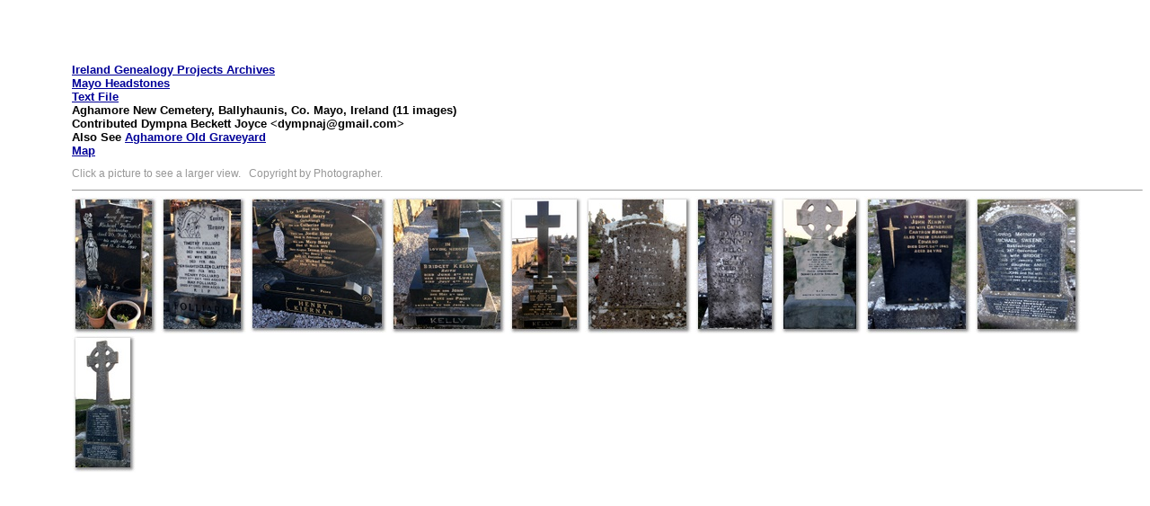

--- FILE ---
content_type: text/html
request_url: https://www.igp-web.com/IGPArchives/ire/mayo/photos/tombstones/aghamore/index.html
body_size: 7110
content:
<!DOCTYPE HTML PUBLIC "-//W3C//DTD HTML 4.01 Transitional//EN">
<html><head>
<meta http-equiv="Content-Type" content="text/html; charset=UTF-8">

<title>aghamore</title><link rel="stylesheet" href="style.css" type="text/css"></head>
<body bgcolor="#ffffff" text="#000000">
<small style="color: rgb(0, 0, 0); font-family: Verdana,Arial,Helvetica,sans-serif; font-style: normal; font-weight: normal; letter-spacing: normal; line-height: normal; orphans: 2; text-align: start; text-indent: 0px; text-transform: none; white-space: normal; word-spacing: 0px; widows: 1;"><b><font size="3"><small><a target="_top" href="http://www.igp-web.com/IGPArchives/">Ireland Genealogy Projects Archives</a><br><a href="http://www.igp-web.com/IGPArchives/ire/mayo/photos/tombstones/markers.htm">Mayo Headstones</a><br></small></font></b><span style="background-position: 0pt 50%;"></span><b><font size="3"><small><a href="../1headstones/aghamore.htm">Text File</a><br></small></font></b></small><small style="color: rgb(0, 0, 0); font-family: Verdana,Arial,Helvetica,sans-serif; font-style: normal; font-weight: normal; letter-spacing: normal; line-height: normal; orphans: 2; text-align: start; text-indent: 0px; text-transform: none; white-space: normal; word-spacing: 0px; widows: 1;"><b><font size="3"><small>Aghamore New Cemetery, Ballyhaunis, Co. Mayo, Ireland<span class="Apple-converted-space">&nbsp;</span></small></font></b></small><small style="color: rgb(0, 0, 0); font-family: Verdana,Arial,Helvetica,sans-serif; font-style: normal; font-weight: normal; letter-spacing: normal; line-height: normal; orphans: 2; text-align: start; text-indent: 0px; text-transform: none; white-space: normal; word-spacing: 0px; widows: 1;"><b><span class="textbg" style="font-size: 16px; color: rgb(0, 0, 0); font-family: Verdana,Arial,Helvetica,sans-serif;"></span></b></small><small style="color: rgb(0, 0, 0); font-family: Verdana,Arial,Helvetica,sans-serif; font-style: normal; font-weight: normal; letter-spacing: normal; line-height: normal; orphans: 2; text-align: start; text-indent: 0px; text-transform: none; white-space: normal; word-spacing: 0px; widows: 1;"><b><font size="3"><small><span class="Apple-converted-space"></span></small></font><span class="textbg" style="font-size: 16px; color: rgb(0, 0, 0); font-family: Verdana,Arial,Helvetica,sans-serif;"><font size="3"><small>(11 images)&nbsp;<br>Contributed<span class="Apple-converted-space">&nbsp;</span></small></font></span></b></small><small style="color: rgb(0, 0, 0); font-family: Verdana,Arial,Helvetica,sans-serif; font-style: normal; font-weight: normal; letter-spacing: normal; line-height: normal; orphans: 2; text-align: start; text-indent: 0px; text-transform: none; white-space: normal; word-spacing: 0px; widows: 1;"><b><span class="textbg" style="font-size: 20px; color: rgb(0, 0, 0); font-family: Verdana,Arial,Helvetica,sans-serif;"><font size="3"><small>Dympna Beckett Joyce &lt;dympnaj@gmail.com&gt; <br>Also See <a href="../aghamore-old/index.html">Aghamore Old Graveyard</a><br><a href="http://bit.ly/2bghjfe" target="_blank">Map</a><span class="Apple-converted-space">&nbsp;<br></span></small></font></span></b></small><span style="color: rgb(0, 0, 0); font-family: Verdana,Arial,Helvetica,sans-serif; font-size: 11px; font-style: normal; font-weight: normal; letter-spacing: normal; line-height: normal; orphans: 2; text-align: start; text-indent: 0px; text-transform: none; white-space: normal; word-spacing: 0px; widows: 1; float: none; display: inline ! important; background-color: rgb(255, 255, 255);"><span class="Apple-converted-space"></span></span><span class="textsm" style="font-size: 12px; color: rgb(0, 0, 0); font-family: Verdana,Arial,Helvetica,sans-serif; font-style: normal; font-weight: normal; letter-spacing: normal; line-height: normal; orphans: 2; text-align: start; text-indent: 0px; text-transform: none; white-space: normal; word-spacing: 0px; widows: 1;"></span><span style="color: rgb(0, 0, 0); font-family: Verdana,Arial,Helvetica,sans-serif; font-size: 11px; font-style: normal; font-weight: normal; letter-spacing: normal; line-height: normal; orphans: 2; text-align: start; text-indent: 0px; text-transform: none; white-space: normal; word-spacing: 0px; widows: 1; float: none; display: inline ! important; background-color: rgb(255, 255, 255);"></span><p style="background: rgb(255, 255, 255) none repeat scroll 0% 50%; -moz-background-clip: initial; -moz-background-origin: initial; -moz-background-inline-policy: initial; color: rgb(0, 0, 0); font-family: Verdana,Arial,Helvetica,sans-serif; font-size: 11px; font-style: normal; font-weight: normal; letter-spacing: normal; line-height: normal; orphans: 2; text-align: start; text-indent: 0px; text-transform: none; white-space: normal; word-spacing: 0px; widows: 1;"><span class="textreg" style="font-size: 12px; color: rgb(151, 151, 151); font-family: Verdana,Arial,Helvetica,sans-serif;">Click a picture to see a larger view. &nbsp; Copyright by Photographer.</span></p><hr size="1">
<a href="target0.html"><img src="thumbnails/0_folliard_michael_may.jpg" title="0_folliard_michael_may.jpg" align="middle" border="0" height="154" width="95"></a>
<a href="target1.html"><img src="thumbnails/1_folliard_timothy_norah_claffey.jpg" title="1_folliard_timothy_norah_claffey.jpg" align="middle" border="0" height="154" width="96"></a>
<a href="target2.html"><img src="thumbnails/2_henry_michael_catherine_curhavnaugh.jpg" title="2_henry_michael_catherine_curhavnaugh.jpg" align="middle" border="0" height="153" width="154"></a>
<a href="target3.html"><img src="thumbnails/3_kelly_bridget_raith_1.jpg" title="3_kelly_bridget_raith_1.jpg" align="middle" border="0" height="154" width="129"></a>
<a href="target4.html"><img src="thumbnails/4_kelly_bridget_raith_2.jpg" title="4_kelly_bridget_raith_2.jpg" align="middle" border="0" height="154" width="82"></a>
<a href="target5.html"><img src="thumbnails/5_kenny_austin_margaret_edward_mary.jpg" title="5_kenny_austin_margaret_edward_mary.jpg" align="middle" border="0" height="154" width="119"></a>
<a href="target6.html"><img src="thumbnails/6_kenny_edward.jpg" title="6_kenny_edward.jpg" align="middle" border="0" height="154" width="92"></a>
<a href="target7.html"><img src="thumbnails/7_kenny_john_annie_carton_north.jpg" title="7_kenny_john_annie_carton_north.jpg" align="middle" border="0" height="154" width="91"></a>
<a href="target8.html"><img src="thumbnails/8_kenny_john_catherine.jpg" title="8_kenny_john_catherine.jpg" align="middle" border="0" height="154" width="119"></a>
<a href="target9.html"><img src="thumbnails/9_sweeney_michael_1911_bridget_ballinaclougha_1.jpg" title="9_sweeney_michael_1911_bridget_ballinaclougha_1.jpg" align="middle" border="0" height="154" width="119"></a>
<a href="target10.html"><img src="thumbnails/10_sweeney_michael_1911_bridget_ballinaclougha_2.jpg" title="10_sweeney_michael_1911_bridget_ballinaclougha_2.jpg" align="middle" border="0" height="154" width="71"></a>
<map name="Map"><area shape="rect" coords="95,1,129,44" href="frameset.htm"></map>
</body></html>

--- FILE ---
content_type: text/css
request_url: https://www.igp-web.com/IGPArchives/ire/mayo/photos/tombstones/aghamore/style.css
body_size: 1018
content:
BODY {
	MARGIN-TOP: 70px; FONT-SIZE: 11px; MARGIN-LEFT: 80px;
FONT-FAMILY: Verdana, Arial, Helvetica, sans-serif; BACKGROUND-
COLOR: #ffffff
}
TD {
	FONT-SIZE: 11px; FONT-FAMILY: Verdana, Arial, Helvetica,
sans-serif
}
P {
	BACKGROUND: white
}

a:link { color: #000099 }          /* Unvisited links */
a:visited { color: #666666; }     /* Visited links */
a:hover { background: yellow; }  /* Hovered links */
a:active { color: red; }         /* Active links */

H1 {
	FONT-SIZE: 12px; COLOR: #979797; FONT-FAMILY: Helvetica,
Verdana, Arial
}
H2 {
	FONT-SIZE: 10px; COLOR: #000000; FONT-FAMILY: Verdana,
Arial, Helvetica, sans-serif
}
H3 {
	FONT-SIZE: 18px; COLOR: #000000; FONT-FAMILY: Verdana,
Arial, Helvetica, sans-serif
}
.textsm {
	FONT-SIZE: 14px; COLOR: #000000; FONT-FAMILY: Verdana,
Arial, Helvetica, sans-serif
}
.textbg {
	FONT-SIZE: 20px; COLOR: #000000; FONT-FAMILY: Verdana,
Arial, Helvetica, sans-serif
}
.textreg {
	FONT-SIZE: 12px; COLOR: #979797; FONT-FAMILY: Verdana,
Arial, Helvetica, sans-serif
}
